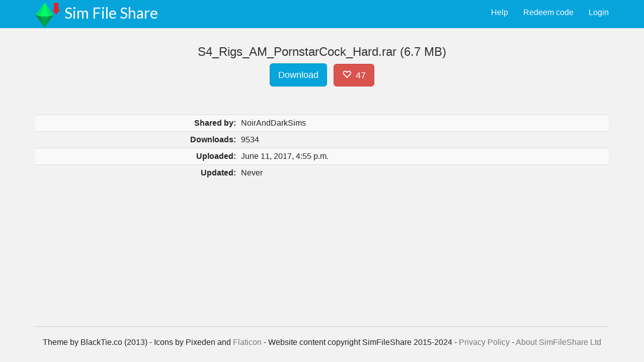

--- FILE ---
content_type: text/html; charset=utf-8
request_url: https://simfileshare.net/download/256327/
body_size: 9472
content:



<!DOCTYPE html>
<html lang="en">
  <head>
    <meta charset="utf-8">
    <meta http-equiv="X-UA-Compatible" content="IE=edge">
    <meta name="viewport" content="width=device-width, initial-scale=1.0">
    <meta name="description" content="">
    <meta name="author" content="">
    <link rel="shortcut icon" href="https://static.simfileshare.net/assets/img/favicon.png">

    <title>Sim File Share - Filehosting for Simmers</title>

    <!-- Bootstrap core CSS -->
    <link href="https://static.simfileshare.net/assets/css/bootstrap.css" rel="stylesheet">

    <!-- Custom styles for this template -->
    <link href="https://static.simfileshare.net/assets/css/main.css" rel="stylesheet">

    
    <link href="https://static.simfileshare.net/assets/css/ads.css?cb=20240515_2" rel="stylesheet">
    

    

<style type="text/css">
#filedetails > tbody > tr > th { text-align: right; align: right }
#heart { padding-bottom: 9px; margin-left: 0.5em }
#heartcount { margin-left: 0.2em }
.table-nonfluid {
  width: auto !important;
}
</style>


    <style>
p.profilebuttons > a.btn { margin-right:0.5em; }
    </style>

    <!-- Fonts from Google Fonts -->
        <link href='https://fonts.googleapis.com/css?family=Lato:300,400,900' rel='stylesheet' type='text/css'>

    <!-- HTML5 shim and Respond.js IE8 support of HTML5 elements and media queries -->
    <!--[if lt IE 9]>
      <script src="https://oss.maxcdn.com/libs/html5shiv/3.7.0/html5shiv.js"></script>
      <script src="https://oss.maxcdn.com/libs/respond.js/1.3.0/respond.min.js"></script>
    <![endif]-->

    
    <script data-cfasync="false">window.nitroAds=window.nitroAds||{createAd:function(){return new Promise(e=>{window.nitroAds.queue.push(["createAd",arguments,e])})},addUserToken:function(){window.nitroAds.queue.push(["addUserToken",arguments])},queue:[]};</script>
    <script data-cfasync="false" async src="https://s.nitropay.com/ads-1898.js"></script>
    
  </head>

  <body>

    <!-- Fixed navbar -->
    <div class="navbar navbar-default navbar-fixed-top">
      <div class="container">
        <div class="navbar-header">
          <button type="button" class="navbar-toggle" data-toggle="collapse" data-target=".navbar-collapse">
            <span class="icon-bar"></span>
            <span class="icon-bar"></span>
            <span class="icon-bar"></span>
          </button>
                  <a href="#" style="float:left; padding-right:0.5em; padding-top:0.3em"><img src="https://static.simfileshare.net/assets/img/icon-50.png"></a>
          <a href="/" class="navbar-brand">Sim File Share </a>
        </div>
        <div class="navbar-collapse collapse">
          <ul class="nav navbar-nav navbar-right">
<li>

    <a href="/accounts/login/" class="pull-right">Login</a>
    <a href="/redeemcode/" class="pull-right">Redeem code</a>
    <a href="/support/" class="pull-right">Help</a>

</li>
          </ul>
        </div><!--/.nav-collapse -->
      </div>
    </div>


    <div id="adslot-gutter-left" class="adslot-gutter" style="left: 8px"></div>
    <div id="adslot-gutter-right" class="adslot-gutter" style="right: 8px"></div>


        <div class="container">
                <div class="row">
                        <div class="col-lg-12">
			

      

			

<div class="container-fluid" style="min-height:100%">

 <div class="row centered">
  <h3 class="col-lg-12">S4_Rigs_AM_PornstarCock_Hard.rar (6.7 MB)</h3>
 </div>

 <div class="row centered">
  <div class="col-lg-12">
   
   <a class="btn btn-primary btn-lg" id="btn-download" href="https://cdn.simfileshare.net/download/256327/?dl">Download</a>
   
   <a class="btn btn-danger btn-lg" id="heart"><span id="hearticon" data-fileid="256327" class="glyphicon glyphicon-heart-empty"></span> <span id="heartcount">47</span></a>
  </div>

 </div>

 <div class="row mt">

  
   <!-- SFS Download #1
  <div class="col-lg-4 col-lg-push-8 col-md-5 col-md-push-7 hidden-xs">
   <div class="alert alert-info" style="width:300px; margin:auto; margin-bottom:0"><strong>Advert:</strong> This is an advert.</div>
   <div class="adreplace" style="width:300px; height:250px; display:table; text-align:center">

    <span style="display:table-cell; vertical-align:middle; position:relative">
    <h4 class="hadreplace">There should be an advert here!</h4>
	<p class="hadreplace">We know nobody likes ads much, but they're how we pay the site's bills. So please consider not blocking our ads - we won't serve you popups or malware.</p>
	<div id="pubclerks_5498"></div>

    </span>


   </div>
  </div>
  -->
  

   <table class="table table-striped table-condensed" id="filedetails" style="margin-top:1em">
    <tbody>
    
    <tr><th>Shared by:</th><td>
      
        NoirAndDarkSims
      
    </td></tr>
    
    <tr><th>Downloads:</th><td>9534</td></th>

    <tr><th>Uploaded:</th><td>June 11, 2017, 4:55 p.m.</td></tr> 
    <tr><th>Updated:</th><td>Never</td></tr> 
    

    
    </tbody>
   </table>

 </div>
</div>

<!---Escape base.html divs because they're getting in the way-->
</div>
</div>
</div>

<!--<footer class="footer-inline hidden-xs">
   <div class="alert alert-info" style="width:728px; margin:auto; margin-bottom:0"><strong>Advert:</strong> This is an advert.</div>
   <div class="adreplace" style="width:728px; height:90px; display:table; text-align:center">

    <span style="display:table-cell; vertical-align:middle; position:relative">
    <h4 class="hadreplace">There should be an advert here!</h4>
    <p class="hadreplace">We know nobody likes ads much, but they're how we pay the site's bills. So please consider not blocking our ads - we won't serve you popups or malware.</p>
	<div id="pubclerks_5501"></div>
    </span>

  </div>
</footer> -->



                        </div>
		</div>
	</div>
<br clear="both"/>
<footer>
        <div class="container">
                <div class="row centered">
                        <div class="col-lg-12">
				<hr />
				<p class="centered">
                                	Theme by BlackTie.co (2013) - 
					Icons by Pixeden and <a href="http://www.flaticon.com" title="Flaticon">Flaticon</a> - 
					Website content copyright SimFileShare 2015-2024 - 
					<a href="/support/privacy/">Privacy Policy</a> -
					<a href="/support/about/">About SimFileShare Ltd</a>
					<span data-ccpa-link="1"><span>
<div id="ncmp-consent-link"></div>
				</p>
                        </div>
                </div>
        </div><!-- /container -->
</footer>



<script>
window['nitroAds'].createAd('adslot-video', {
  "refreshTime": 30,
  "format": "floating",
  "mediaQuery": "(min-width: 1025px)"
});
</script>

<div id="adslot-sticky-footer"></div>
<script>
window['nitroAds'].createAd('adslot-sticky-footer', {
  "refreshTime": 30,
  "format": "anchor",
  "anchor": "bottom",
  "anchorPersistClose": true,
  "mediaQuery": "(min-width: 1025px)"
});
</script>
<script>
window['nitroAds'].createAd('adslot-gutter-left', {
  "refreshTime": 30,
  "renderVisibleOnly": false,
  "sizes": [
    [
      "160",
      "600"
    ]
  ]
});
</script>
<script>
window['nitroAds'].createAd('adslot-gutter-right', {
  "refreshTime": 30,
  "renderVisibleOnly": false,
  "sizes": [
    [
      "160",
      "600"
    ]
  ]
});
</script>



    <!-- Bootstrap core JavaScript
    ================================================== -->
    <!-- Placed at the end of the document so the pages load faster -->
    <script src="https://code.jquery.com/jquery-1.10.2.min.js"></script>
    <script src="https://static.simfileshare.net/assets/js/bootstrap.min.js"></script>

<script type="text/javascript">
$('#heart').click(function() {
  hearticon = $('#hearticon');
  heartcount = $('#heartcount');
  curClass = hearticon.attr('class');
  heartCounter = parseInt(heartcount.text());
  $.get('/heart/' + hearticon.attr("data-fileid") + '/', function(data) {
    if (curClass == "glyphicon glyphicon-heart-empty") {
      hearticon.removeClass('glyphicon-heart-empty').addClass('glyphicon-heart');
      heartCounter++;
    } else {
      hearticon.removeClass('glyphicon-heart').addClass('glyphicon-heart-empty');
      heartCounter--;
    }
    heartcount.text(heartCounter);
  });
 ga('send', 'event', {
    eventCategory: 'Downloads',
    eventAction: 'HeartUnheart',
 });
});

$('#btn-download').click(function() {
 ga('send', 'event', {
  eventCategory: 'Downloads',
  eventAction: 'FileDownload',
 });
 btndownload = $('#btn-download');
 btndownload.removeClass('btn-primary').addClass('btn-success');
});
</script>







<script type="text/javascript">
$(window).load(function(){
	$('#ToUModal').modal({backdrop: 'static'});
});
</script>


<script>
  (function(i,s,o,g,r,a,m){i['GoogleAnalyticsObject']=r;i[r]=i[r]||function(){
  (i[r].q=i[r].q||[]).push(arguments)},i[r].l=1*new Date();a=s.createElement(o),
  m=s.getElementsByTagName(o)[0];a.async=1;a.src=g;m.parentNode.insertBefore(a,m)
  })(window,document,'script','//www.google-analytics.com/analytics.js','ga');

  ga('create', 'UA-71961048-1', 'auto');
  ga('send', 'pageview');

</script>
 



<script type="text/javascript">
  var csrf_token = "mV5sjqkdtU1sXSWOo0JplcB0jCc89DnMgZ7WMwCCt6Sy5PRwBnVMei7uvVvsZrGa";
  var tz_set_endpoint = '/tz_detect/set/';
  var csrf_header_name = 'x-csrftoken';
  (function() {
    var tz_script = document.createElement('script');
    tz_script.src = 'https://static.simfileshare.net/tz_detect/js/tzdetect.min.js';
    tz_script.setAttribute('async', 'true');
    var s = document.getElementsByTagName('script')[0]; s.parentNode.insertBefore(tz_script, s);
  })();
</script>

  

  </body>
</html>
